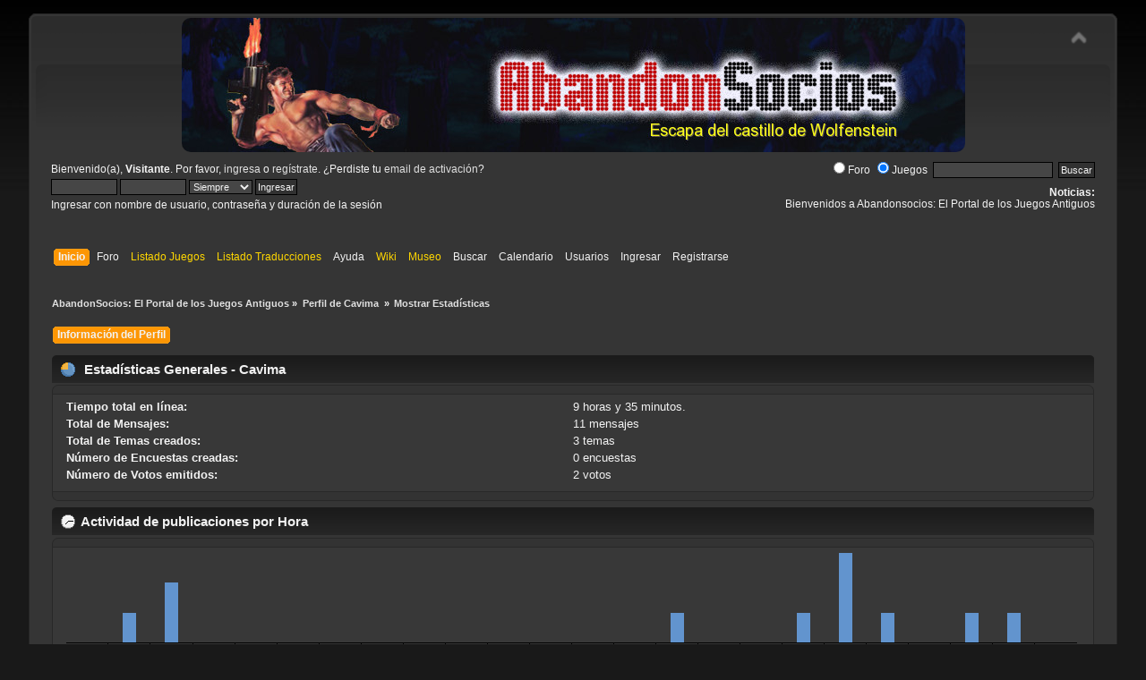

--- FILE ---
content_type: text/html; charset=UTF-8
request_url: https://www.abandonsocios.org/index.php?action=profile;u=21574;area=statistics
body_size: 4582
content:
<!DOCTYPE html PUBLIC "-//W3C//DTD XHTML 1.0 Transitional//EN" "http://www.w3.org/TR/xhtml1/DTD/xhtml1-transitional.dtd">
<html xmlns="http://www.w3.org/1999/xhtml">
<head>
	<link rel="stylesheet" type="text/css" href="https://www.abandonsocios.org/foro/Themes/default/css/index.css?fin20" />
	<link rel="stylesheet" type="text/css" href="https://www.abandonsocios.org/foro/Themes/default/css/webkit.css" />
	<script type="text/javascript" src="https://www.abandonsocios.org/foro/Themes/default/scripts/script.js?fin20"></script>
	<script type="text/javascript" src="https://www.abandonsocios.org/foro/Themes/default/scripts/theme.js?fin20"></script>
	<script type="text/javascript"><!-- // --><![CDATA[
		var smf_theme_url = "https://www.abandonsocios.org/foro/Themes/default";
		var smf_default_theme_url = "https://www.abandonsocios.org/foro/Themes/default";
		var smf_images_url = "https://www.abandonsocios.org/foro/Themes/default/images";
		var smf_scripturl = "https://www.abandonsocios.org/index.php?PHPSESSID=k40npm4bn6hir9s5nbnrtd03jc&amp;";
		var smf_iso_case_folding = false;
		var smf_charset = "UTF-8";
		var ajax_notification_text = "Cargando...";
		var ajax_notification_cancel_text = "Cancelar";
	// ]]></script>
	<meta http-equiv="Content-Type" content="text/html; charset=UTF-8" />
	<meta name="description" content="Estadísticas de usuario para:  Cavima" />
	<title>Estadísticas de usuario para:  Cavima</title>
	<link rel="help" href="https://www.abandonsocios.org/index.php?PHPSESSID=k40npm4bn6hir9s5nbnrtd03jc&amp;action=help" />
	<link rel="search" href="https://www.abandonsocios.org/index.php?PHPSESSID=k40npm4bn6hir9s5nbnrtd03jc&amp;action=search" />
	<link rel="contents" href="https://www.abandonsocios.org/index.php?PHPSESSID=k40npm4bn6hir9s5nbnrtd03jc&amp;" />
	<link rel="alternate" type="application/rss+xml" title="AbandonSocios: El Portal de los Juegos Antiguos - RSS" href="https://www.abandonsocios.org/index.php?PHPSESSID=k40npm4bn6hir9s5nbnrtd03jc&amp;type=rss;action=.xml" /><!-- nCode Image Resizer -->
	<script type="text/javascript" src="https://www.abandonsocios.org/foro/Themes/default/ncode_imageresizer.js"></script>
	<script language="JavaScript" type="text/javascript"><!-- // -->
	NcodeImageResizer.BBURL = "https://www.abandonsocios.org/foro/Themes/default/images";
	NcodeImageResizer.MODE = "enlarge";
	NcodeImageResizer.MAXWIDTH = "640";
	NcodeImageResizer.MAXHEIGHT = "640";
	vbphrase = new Array();
	vbphrase['ncode_imageresizer_warning_small'] = 'Pincha en esta barra para ver la imagen en su tamaño original.';
	vbphrase['ncode_imageresizer_warning_filesize'] = 'Esta imagen ha sido redimensionada. Pincha en la barra para verla en su tamaño original (%1$sx%2$s px y pesa %3$sKB).';
	vbphrase['ncode_imageresizer_warning_no_filesize'] = 'Esta imagen ha sido redimensionada. Pincha en la barra para verla en su tamaño original (%1$sx%2$s px).';
	vbphrase['ncode_imageresizer_warning_fullsize'] = 'Pincha en la barra para ver la imagen en pequeño.';
	// ]]></script>
	<link rel="stylesheet" type="text/css" href="https://www.abandonsocios.org/foro/Themes/default/css/BBCode-YouTube2.css" />
	<link rel="stylesheet" type="text/css" id="portal_css" href="https://www.abandonsocios.org/foro/Themes/default/css/portal.css" />
	<script type="text/javascript" src="https://www.abandonsocios.org/foro/Themes/default/scripts/portal.js?237"></script>
	<script type="text/javascript"><!-- // --><![CDATA[
		var sp_images_url = "https://www.abandonsocios.org/foro/Themes/default/images/sp";
		var sp_script_url = "https://www.abandonsocios.org/index.php?PHPSESSID=k40npm4bn6hir9s5nbnrtd03jc&amp;";
		function sp_collapseBlock(id)
		{
			mode = document.getElementById("sp_block_" + id).style.display == "" ? 0 : 1;
			document.cookie = "sp_block_" + id + "=" + (mode ? 0 : 1);
			document.getElementById("sp_collapse_" + id).src = smf_images_url + (mode ? "/collapse.gif" : "/expand.gif");
			document.getElementById("sp_block_" + id).style.display = mode ? "" : "none";
		}
		function sp_collapseSide(id)
		{
			var sp_sides = new Array();
			sp_sides[1] = "sp_left";
			sp_sides[4] = "sp_right";
			mode = document.getElementById(sp_sides[id]).style.display == "" ? 0 : 1;
			document.cookie = sp_sides[id] + "=" + (mode ? 0 : 1);
			document.getElementById("sp_collapse_side" + id).src = sp_images_url + (mode ? "/collapse.png" : "/expand.png");
			document.getElementById(sp_sides[id]).style.display = mode ? "" : "none";
		}
	// ]]></script>
        <link href="https://groups.tapatalk-cdn.com/static/manifest/manifest.json" rel="manifest">
        
        <meta name="apple-itunes-app" content="app-id=307880732, affiliate-data=at=10lR7C, app-argument=tapatalk://www.abandonsocios.org/?location=profile&uid=21574" />
        
</head>
<body>
<div id="wrapper" style="width: 95%">
	<div id="header"><div class="frame">
		<div id="top_section">
			<img id="upshrink" src="https://www.abandonsocios.org/foro/Themes/default/images/upshrink.png" alt="*" title="Encoger o expandir encabezado." style="display: none;" />
			<h1 class="forumtitle">
				<a href="https://www.abandonsocios.org"><img src="https://www.abandonsocios.org/header/rotator.php" alt="AbandonSocios: El Portal de los Juegos Antiguos" /></a>
			</h1>
		</div>
		<div id="upper_section" class="middletext">
			<div class="user">
				<script type="text/javascript" src="https://www.abandonsocios.org/foro/Themes/default/scripts/sha1.js"></script>
				<form id="guest_form" action="https://www.abandonsocios.org/index.php?PHPSESSID=k40npm4bn6hir9s5nbnrtd03jc&amp;action=login2" method="post" accept-charset="UTF-8"  onsubmit="hashLoginPassword(this, 'ca1b5d5095db2f60ad5fca9c675715e0');">
					<div class="info">Bienvenido(a), <strong>Visitante</strong>. Por favor, <a href="https://www.abandonsocios.org/index.php?PHPSESSID=k40npm4bn6hir9s5nbnrtd03jc&amp;action=login">ingresa</a> o <a href="https://www.abandonsocios.org/index.php?PHPSESSID=k40npm4bn6hir9s5nbnrtd03jc&amp;action=register">regístrate</a>.
¿Perdiste tu  <a href="https://www.abandonsocios.org/index.php?PHPSESSID=k40npm4bn6hir9s5nbnrtd03jc&amp;action=activate">email de activación</a>?</div>
					<input type="text" name="user" size="10" class="input_text" />
					<input type="password" name="passwrd" size="10" class="input_password" />
					<select name="cookielength">
						<option value="60">1 Hora</option>
						<option value="1440">1 Día</option>
						<option value="10080">1 Semana</option>
						<option value="43200">1 Mes</option>
						<option value="-1" selected="selected">Siempre</option>
					</select>
					<input type="submit" value="Ingresar" class="button_submit" /><br />
					<div class="info">Ingresar con nombre de usuario, contraseña y duración de la sesión</div>
					<input type="hidden" name="hash_passwrd" value="" /><input type="hidden" name="cf5da3af863" value="ca1b5d5095db2f60ad5fca9c675715e0" />
				</form>
			</div>
			<div class="news normaltext">
				<form id="search_form" action="https://www.abandonsocios.org/index.php?PHPSESSID=k40npm4bn6hir9s5nbnrtd03jc&amp;action=search0" method="post" accept-charset="UTF-8">
					<label><input type="radio" name="donde" value="foro">Foro</label>
					<label><input type="radio" name="donde" value="juegos"checked>Juegos</label>&nbsp;
					<input type="text" name="search" value="" class="input_text" />&nbsp;
					<input type="submit" name="submit" value="Buscar" class="button_submit" />
					<input type="hidden" name="advanced" value="0" /></form>
				<h2>Noticias: </h2>
				<p>Bienvenidos a Abandonsocios: El Portal de los Juegos Antiguos</p>
			</div>
		</div>
		<br class="clear" />
		<script type="text/javascript"><!-- // --><![CDATA[
			var oMainHeaderToggle = new smc_Toggle({
				bToggleEnabled: true,
				bCurrentlyCollapsed: false,
				aSwappableContainers: [
					'upper_section'
				],
				aSwapImages: [
					{
						sId: 'upshrink',
						srcExpanded: smf_images_url + '/upshrink.png',
						altExpanded: 'Encoger o expandir encabezado.',
						srcCollapsed: smf_images_url + '/upshrink2.png',
						altCollapsed: 'Encoger o expandir encabezado.'
					}
				],
				oThemeOptions: {
					bUseThemeSettings: false,
					sOptionName: 'collapse_header',
					sSessionVar: 'cf5da3af863',
					sSessionId: 'ca1b5d5095db2f60ad5fca9c675715e0'
				},
				oCookieOptions: {
					bUseCookie: true,
					sCookieName: 'upshrink'
				}
			});
		// ]]></script>
		<div id="main_menu">
			<ul class="dropmenu" id="menu_nav">
				<li id="button_home">
					<a class="active firstlevel" href="https://www.abandonsocios.org/index.php?PHPSESSID=k40npm4bn6hir9s5nbnrtd03jc&amp;">
						<span class="last firstlevel">Inicio</span>
					</a>
				</li>
				<li id="button_forum">
					<a class="firstlevel" href="https://www.abandonsocios.org/index.php?PHPSESSID=k40npm4bn6hir9s5nbnrtd03jc&amp;action=forum">
						<span class="firstlevel">Foro</span>
					</a>
				</li>
				<li id="button_enlaces">
					<a class="special_link firstlevel" href="https://www.abandonsocios.org/index.php?PHPSESSID=k40npm4bn6hir9s5nbnrtd03jc&amp;action=enlaces">
						<span class="firstlevel">Listado Juegos</span>
					</a>
				</li>
				<li id="button_traducciones">
					<a class="special_link firstlevel" href="https://www.abandonsocios.org/index.php?PHPSESSID=k40npm4bn6hir9s5nbnrtd03jc&amp;action=traducciones">
						<span class="firstlevel">Listado Traducciones</span>
					</a>
				</li>
				<li id="button_help">
					<a class="firstlevel" href="https://www.abandonsocios.org/index.php?PHPSESSID=k40npm4bn6hir9s5nbnrtd03jc&amp;action=help">
						<span class="firstlevel">Ayuda</span>
					</a>
				</li>
				<li id="button_wiki">
					<a class="special_link firstlevel" href="https://www.abandonsocios.org/wiki">
						<span class="firstlevel">Wiki</span>
					</a>
				</li>
				<li id="button_museo">
					<a class="special_link firstlevel" href="https://www.abandonsocios.org/museo">
						<span class="firstlevel">Museo</span>
					</a>
				</li>
				<li id="button_search">
					<a class="firstlevel" href="https://www.abandonsocios.org/index.php?PHPSESSID=k40npm4bn6hir9s5nbnrtd03jc&amp;action=search">
						<span class="firstlevel">Buscar</span>
					</a>
				</li>
				<li id="button_calendar">
					<a class="firstlevel" href="https://www.abandonsocios.org/index.php?PHPSESSID=k40npm4bn6hir9s5nbnrtd03jc&amp;action=calendar">
						<span class="firstlevel">Calendario</span>
					</a>
				</li>
				<li id="button_mlist">
					<a class="firstlevel" href="https://www.abandonsocios.org/index.php?PHPSESSID=k40npm4bn6hir9s5nbnrtd03jc&amp;action=mlist">
						<span class="firstlevel">Usuarios</span>
					</a>
					<ul>
						<li>
							<a href="https://www.abandonsocios.org/index.php?PHPSESSID=k40npm4bn6hir9s5nbnrtd03jc&amp;action=mlist">
								<span>Ver la lista de usuarios</span>
							</a>
						</li>
						<li>
							<a href="https://www.abandonsocios.org/index.php?PHPSESSID=k40npm4bn6hir9s5nbnrtd03jc&amp;action=mlist;sa=search">
								<span class="last">Buscar usuarios por</span>
							</a>
						</li>
					</ul>
				</li>
				<li id="button_login">
					<a class="firstlevel" href="https://www.abandonsocios.org/index.php?PHPSESSID=k40npm4bn6hir9s5nbnrtd03jc&amp;action=login">
						<span class="firstlevel">Ingresar</span>
					</a>
				</li>
				<li id="button_register">
					<a class="firstlevel" href="https://www.abandonsocios.org/index.php?PHPSESSID=k40npm4bn6hir9s5nbnrtd03jc&amp;action=register">
						<span class="last firstlevel">Registrarse</span>
					</a>
				</li>
			</ul>
		</div>
		<br class="clear" />
	</div></div>
	<div id="content_section"><div class="frame">
		<div id="main_content_section">
	<div class="navigate_section">
		<ul>
			<li>
				<a href="https://www.abandonsocios.org/index.php?PHPSESSID=k40npm4bn6hir9s5nbnrtd03jc&amp;action=forum"><span>AbandonSocios: El Portal de los Juegos Antiguos</span></a> &#187;
			</li>
			<li>
				<a href="https://www.abandonsocios.org/index.php?PHPSESSID=k40npm4bn6hir9s5nbnrtd03jc&amp;action=profile;u=21574"><span>Perfil de Cavima </span></a> &#187;
			</li>
			<li class="last">
				<a href="https://www.abandonsocios.org/index.php?PHPSESSID=k40npm4bn6hir9s5nbnrtd03jc&amp;action=profile;u=21574;area=statistics"><span>Mostrar Estadísticas</span></a>
			</li>
		</ul>
	</div>
	<table id="sp_main">
		<tr>
			<td id="sp_center">
<div id="admin_menu">
	<ul class="dropmenu" id="dropdown_menu_1">
			<li><a class="active firstlevel" href="#"><span class="firstlevel">Información del Perfil</span></a>
				<ul>
					<li>
						<a href="https://www.abandonsocios.org/index.php?PHPSESSID=k40npm4bn6hir9s5nbnrtd03jc&amp;action=profile;area=summary;u=21574"><span>Resumen</span></a>
					</li>
					<li>
						<a class="chosen" href="https://www.abandonsocios.org/index.php?PHPSESSID=k40npm4bn6hir9s5nbnrtd03jc&amp;action=profile;area=statistics;u=21574"><span>Mostrar Estadísticas</span></a>
					</li>
					<li>
						<a href="https://www.abandonsocios.org/index.php?PHPSESSID=k40npm4bn6hir9s5nbnrtd03jc&amp;action=profile;area=showposts;u=21574"><span>Mostrar Mensajes...</span></a>
						<ul>
							<li>
								<a href="https://www.abandonsocios.org/index.php?PHPSESSID=k40npm4bn6hir9s5nbnrtd03jc&amp;action=profile;area=showposts;sa=messages;u=21574"><span>Mensajes</span></a>
							</li>
							<li>
								<a href="https://www.abandonsocios.org/index.php?PHPSESSID=k40npm4bn6hir9s5nbnrtd03jc&amp;action=profile;area=showposts;sa=topics;u=21574"><span>Temas</span></a>
							</li>
							<li>
								<a href="https://www.abandonsocios.org/index.php?PHPSESSID=k40npm4bn6hir9s5nbnrtd03jc&amp;action=profile;area=showposts;sa=attach;u=21574"><span>Adjuntos</span></a>
							</li>
						</ul>
					</li>
				</ul>
			</li>
	</ul>
</div>
<div id="admin_content">
	<script type="text/javascript" src="https://www.abandonsocios.org/foro/Themes/default/scripts/profile.js"></script>
	<script type="text/javascript"><!-- // --><![CDATA[
		disableAutoComplete();
	// ]]></script>
	<div id="profileview">
		<div id="generalstats">
			<div class="cat_bar">
				<h3 class="catbg">
					<span class="ie6_header floatleft"><img src="https://www.abandonsocios.org/foro/Themes/default/images/stats_info.gif" alt="" class="icon" />
					Estadísticas Generales - Cavima
					</span>
				</h3>
			</div>
			<div class="windowbg2">
				<span class="topslice"><span></span></span>
				<div class="content">
					<dl>
						<dt>Tiempo total en línea:</dt>
						<dd>9 horas y 35 minutos.</dd>
						<dt>Total de Mensajes:</dt>
						<dd>11 mensajes</dd>
						<dt>Total de Temas creados:</dt>
						<dd>3 temas</dd>
						<dt>Número de Encuestas creadas:</dt>
						<dd>0 encuestas</dd>
						<dt>Número de Votos emitidos:</dt>
						<dd>2 votos</dd>
					</dl>
				</div>
				<span class="botslice"><span></span></span>
			</div>
		</div>
		<div id="activitytime" class="flow_hidden">
			<div class="cat_bar">
				<h3 class="catbg">
				<span class="ie6_header floatleft"><img src="https://www.abandonsocios.org/foro/Themes/default/images/stats_history.gif" alt="" class="icon" />Actividad de publicaciones por Hora</span>
				</h3>
			</div>
			<div class="windowbg2">
				<span class="topslice"><span></span></span>
				<div class="content">
					<ul class="activity_stats flow_hidden">
						<li>
							<div class="bar" style="padding-top: 100px;" title="0 mensajes (0%)">
								<div style="height: 0px;">
									<span>0 mensajes (0%)</span>
								</div>
							</div>
							<span class="stats_hour">12 am</span>
						</li>
						<li>
							<div class="bar" style="padding-top: 67px;" title="1 mensajes (9%)">
								<div style="height: 33px;">
									<span>1 mensajes (9%)</span>
								</div>
							</div>
							<span class="stats_hour">1 am</span>
						</li>
						<li>
							<div class="bar" style="padding-top: 33px;" title="2 mensajes (18%)">
								<div style="height: 67px;">
									<span>2 mensajes (18%)</span>
								</div>
							</div>
							<span class="stats_hour">2 am</span>
						</li>
						<li>
							<div class="bar" style="padding-top: 100px;" title="0 mensajes (0%)">
								<div style="height: 0px;">
									<span>0 mensajes (0%)</span>
								</div>
							</div>
							<span class="stats_hour">3 am</span>
						</li>
						<li>
							<div class="bar" style="padding-top: 100px;" title="0 mensajes (0%)">
								<div style="height: 0px;">
									<span>0 mensajes (0%)</span>
								</div>
							</div>
							<span class="stats_hour">4 am</span>
						</li>
						<li>
							<div class="bar" style="padding-top: 100px;" title="0 mensajes (0%)">
								<div style="height: 0px;">
									<span>0 mensajes (0%)</span>
								</div>
							</div>
							<span class="stats_hour">5 am</span>
						</li>
						<li>
							<div class="bar" style="padding-top: 100px;" title="0 mensajes (0%)">
								<div style="height: 0px;">
									<span>0 mensajes (0%)</span>
								</div>
							</div>
							<span class="stats_hour">6 am</span>
						</li>
						<li>
							<div class="bar" style="padding-top: 100px;" title="0 mensajes (0%)">
								<div style="height: 0px;">
									<span>0 mensajes (0%)</span>
								</div>
							</div>
							<span class="stats_hour">7 am</span>
						</li>
						<li>
							<div class="bar" style="padding-top: 100px;" title="0 mensajes (0%)">
								<div style="height: 0px;">
									<span>0 mensajes (0%)</span>
								</div>
							</div>
							<span class="stats_hour">8 am</span>
						</li>
						<li>
							<div class="bar" style="padding-top: 100px;" title="0 mensajes (0%)">
								<div style="height: 0px;">
									<span>0 mensajes (0%)</span>
								</div>
							</div>
							<span class="stats_hour">9 am</span>
						</li>
						<li>
							<div class="bar" style="padding-top: 100px;" title="0 mensajes (0%)">
								<div style="height: 0px;">
									<span>0 mensajes (0%)</span>
								</div>
							</div>
							<span class="stats_hour">10 am</span>
						</li>
						<li>
							<div class="bar" style="padding-top: 100px;" title="0 mensajes (0%)">
								<div style="height: 0px;">
									<span>0 mensajes (0%)</span>
								</div>
							</div>
							<span class="stats_hour">11 am</span>
						</li>
						<li>
							<div class="bar" style="padding-top: 100px;" title="0 mensajes (0%)">
								<div style="height: 0px;">
									<span>0 mensajes (0%)</span>
								</div>
							</div>
							<span class="stats_hour">12 pm</span>
						</li>
						<li>
							<div class="bar" style="padding-top: 100px;" title="0 mensajes (0%)">
								<div style="height: 0px;">
									<span>0 mensajes (0%)</span>
								</div>
							</div>
							<span class="stats_hour">1 pm</span>
						</li>
						<li>
							<div class="bar" style="padding-top: 67px;" title="1 mensajes (9%)">
								<div style="height: 33px;">
									<span>1 mensajes (9%)</span>
								</div>
							</div>
							<span class="stats_hour">2 pm</span>
						</li>
						<li>
							<div class="bar" style="padding-top: 100px;" title="0 mensajes (0%)">
								<div style="height: 0px;">
									<span>0 mensajes (0%)</span>
								</div>
							</div>
							<span class="stats_hour">3 pm</span>
						</li>
						<li>
							<div class="bar" style="padding-top: 100px;" title="0 mensajes (0%)">
								<div style="height: 0px;">
									<span>0 mensajes (0%)</span>
								</div>
							</div>
							<span class="stats_hour">4 pm</span>
						</li>
						<li>
							<div class="bar" style="padding-top: 67px;" title="1 mensajes (9%)">
								<div style="height: 33px;">
									<span>1 mensajes (9%)</span>
								</div>
							</div>
							<span class="stats_hour">5 pm</span>
						</li>
						<li>
							<div class="bar" style="padding-top: 0px;" title="3 mensajes (27%)">
								<div style="height: 100px;">
									<span>3 mensajes (27%)</span>
								</div>
							</div>
							<span class="stats_hour">6 pm</span>
						</li>
						<li>
							<div class="bar" style="padding-top: 67px;" title="1 mensajes (9%)">
								<div style="height: 33px;">
									<span>1 mensajes (9%)</span>
								</div>
							</div>
							<span class="stats_hour">7 pm</span>
						</li>
						<li>
							<div class="bar" style="padding-top: 100px;" title="0 mensajes (0%)">
								<div style="height: 0px;">
									<span>0 mensajes (0%)</span>
								</div>
							</div>
							<span class="stats_hour">8 pm</span>
						</li>
						<li>
							<div class="bar" style="padding-top: 67px;" title="1 mensajes (9%)">
								<div style="height: 33px;">
									<span>1 mensajes (9%)</span>
								</div>
							</div>
							<span class="stats_hour">9 pm</span>
						</li>
						<li>
							<div class="bar" style="padding-top: 67px;" title="1 mensajes (9%)">
								<div style="height: 33px;">
									<span>1 mensajes (9%)</span>
								</div>
							</div>
							<span class="stats_hour">10 pm</span>
						</li>
						<li class="last">
							<div class="bar" style="padding-top: 100px;" title="0 mensajes (0%)">
								<div style="height: 0px;">
									<span>0 mensajes (0%)</span>
								</div>
							</div>
							<span class="stats_hour">11 pm</span>
						</li>

					</ul>
					<span class="clear" />
				</div>
				<span class="botslice"><span></span></span>
			</div>
		</div>
		<div class="flow_hidden">
			<div id="popularposts">
				<div class="cat_bar">
					<h3 class="catbg">
						<span class="ie6_header floatleft"><img src="https://www.abandonsocios.org/foro/Themes/default/images/stats_replies.gif" alt="" class="icon" />Foros más populares por Mensajes</span>
					</h3>
				</div>
				<div class="windowbg2">
					<span class="topslice"><span></span></span>
					<div class="content">
						<dl>
							<dt><a href="https://www.abandonsocios.org/index.php?PHPSESSID=k40npm4bn6hir9s5nbnrtd03jc&amp;board=56.0">Juegos</a></dt>
							<dd>
								<div class="profile_pie" style="background-position: -200px 0;" title="6 mensajes de los 11 mensajes del miembro (54.55%) ">
									6 mensajes de los 11 mensajes del miembro (54.55%) 
								</div>
								<span>6</span>
							</dd>
							<dt><a href="https://www.abandonsocios.org/index.php?PHPSESSID=k40npm4bn6hir9s5nbnrtd03jc&amp;board=38.0">Noticias</a></dt>
							<dd>
								<div class="profile_pie" style="background-position: -100px 0;" title="3 mensajes de los 11 mensajes del miembro (27.27%) ">
									3 mensajes de los 11 mensajes del miembro (27.27%) 
								</div>
								<span>3</span>
							</dd>
							<dt><a href="https://www.abandonsocios.org/index.php?PHPSESSID=k40npm4bn6hir9s5nbnrtd03jc&amp;board=37.0">Abandonscouts</a></dt>
							<dd>
								<div class="profile_pie" style="background-position: -60px 0;" title="2 mensajes de los 11 mensajes del miembro (18.18%) ">
									2 mensajes de los 11 mensajes del miembro (18.18%) 
								</div>
								<span>2</span>
							</dd>
						</dl>
					</div>
					<span class="botslice"><span></span></span>
				</div>
			</div>
			<div id="popularactivity">
				<div class="cat_bar">
					<h3 class="catbg">
					<span class="ie6_header floatleft"><img src="https://www.abandonsocios.org/foro/Themes/default/images/stats_replies.gif" alt="" class="icon" />Foros más populares por Actividad</span>
					</h3>
				</div>
				<div class="windowbg2">
					<span class="topslice"><span></span></span>
					<div class="content">
						<dl>
							<dt><a href="https://www.abandonsocios.org/index.php?PHPSESSID=k40npm4bn6hir9s5nbnrtd03jc&amp;board=37.0">Abandonscouts</a></dt>
							<dd>
								<div class="profile_pie" style="background-position: -0px 0;" title="2 mensajes de los 2174 mensajes del foro (0.09%) ">
									2 mensajes de los 2174 mensajes del foro (0.09%) 
								</div>
								<span>0.09%</span>
							</dd>
							<dt><a href="https://www.abandonsocios.org/index.php?PHPSESSID=k40npm4bn6hir9s5nbnrtd03jc&amp;board=38.0">Noticias</a></dt>
							<dd>
								<div class="profile_pie" style="background-position: -0px 0;" title="3 mensajes de los 4914 mensajes del foro (0.06%) ">
									3 mensajes de los 4914 mensajes del foro (0.06%) 
								</div>
								<span>0.06%</span>
							</dd>
							<dt><a href="https://www.abandonsocios.org/index.php?PHPSESSID=k40npm4bn6hir9s5nbnrtd03jc&amp;board=56.0">Juegos</a></dt>
							<dd>
								<div class="profile_pie" style="background-position: -0px 0;" title="6 mensajes de los 68734 mensajes del foro (0.01%) ">
									6 mensajes de los 68734 mensajes del foro (0.01%) 
								</div>
								<span>0.01%</span>
							</dd>
						</dl>
					</div>
					<span class="botslice"><span></span></span>
				</div>
			</div>
		</div>
	</div>
	<br class="clear" />
</div>
			</td>
		</tr>
	</table>
		</div>
	</div></div>
	<div id="footer_section"><div class="frame">
		<ul class="reset">
			<li class="copyright" style="line-height: 1.5em;">
			<span class="smalltext" style="display: inline; visibility: visible; font-family: Verdana, Arial, sans-serif;"><a href="https://www.abandonsocios.org/index.php?PHPSESSID=k40npm4bn6hir9s5nbnrtd03jc&amp;action=credits" title="Simple Machines Forum" target="_blank" class="new_win">SMF 2.0.19</a> |
 <a href="http://www.simplemachines.org/about/smf/license.php" title="License" target="_blank" class="new_win">SMF &copy; 2020</a>, <a href="http://www.simplemachines.org" title="Simple Machines" target="_blank" class="new_win">Simple Machines</a><br /><a href="https://simpleportal.net/" target="_blank" class="new_win">SimplePortal 2.3.7 &copy; 2008-2026, SimplePortal</a>
			</span></li>
			<li><a id="button_xhtml" href="http://validator.w3.org/check?uri=referer" target="_blank" class="new_win" title="¡XHTML 1.0 válido!"><span>XHTML</span></a></li>
			<li><a id="button_rss" href="https://www.abandonsocios.org/index.php?PHPSESSID=k40npm4bn6hir9s5nbnrtd03jc&amp;action=.xml;type=rss" class="new_win"><span>RSS</span></a></li>
			<li class="last"><a id="button_wap2" href="https://www.abandonsocios.org/index.php?PHPSESSID=k40npm4bn6hir9s5nbnrtd03jc&amp;wap2" class="new_win"><span>WAP2</span></a></li>
		</ul>
	</div></div>
</div>
</body></html>